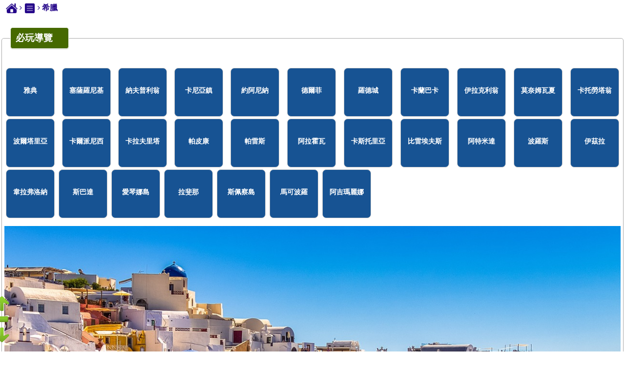

--- FILE ---
content_type: text/html; charset=UTF-8
request_url: https://www.amocity.com/listgr.php
body_size: 4622
content:
<!DOCTYPE HTML>
<head>
<meta http-equiv="Content-Type" content="text/html; charset=UTF-8" />
<meta http-equiv="Content-Language" content="zh-tw">
<meta name="viewport" content="width=device-width, initial-scale=1, maximum-scale=1">
<title>
希臘旅遊與飯店導覽 / Amocity! 城市假期
</title>
<meta content="希臘旅遊,飯店導覽,Amocity!,城市假期" name="keywords">

<meta content="希臘旅遊與飯店導覽 / Amocity! 城市假期，好吃好玩好住宿，一路都開心。" name="description">
<link rel="canonical" href="https://www.amocity.com/listgr.php" />
<meta property="og:image" content="https://www.amocity.com/images/amocity-log.png" />
<link rel="stylesheet" href="https://cdnjs.cloudflare.com/ajax/libs/jqueryui/1.12.1/jquery-ui.css" />
<link rel="stylesheet" href="css/foundation.css?v=2">
<link href="css/font-awesome/css/font-awesome.css" rel="stylesheet" type="text/css" />
  <script src="https://code.jquery.com/jquery-3.4.1.min.js"></script>
  <script src="https://code.jquery.com/ui/1.12.1/jquery-ui.min.js"></script>
   <link href="https://stackpath.bootstrapcdn.com/bootstrap/4.3.1/css/bootstrap.min.css" rel="stylesheet">
 <style>
	body,div,p,a{font-size:100%;}
		/* Custom Theme */
		#superbox-overlay{background:#333;}
		#superbox .loading{width:32px;height:32px;margin:0 auto;text-indent:-9999px;background:url(styles/loader.gif) no-repeat 0 0;}
		#superbox .close a{float:right;padding:0 5px;line-height:16px;cursor:pointer;}
		#superbox .close a span{color:#fff;}
		#superbox .nextprev a{float:left;margin-right:5px;padding:0 5px;line-height:20px;background:#333;cursor:pointer;color:#fff;}
		#superbox .nextprev .disabled{background:#ccc;cursor:default;}
  
  .row,.large-12,.c12 {width: 100%;max-width:1440px; height: auto;margin:0px auto; background-color: #fff; padding: 2px;}
  
  .colx{margin: 0 -10px;}
  h1 {font-family: 'Cardo', serif;}
  b{font-family: 'Times New Roman', Times New Roman;}
  i {font-size:150%;color:RED;}
  sup{font-size:14pt;color:#C53653;}
  h2{font-size:17pt;}
  h2:before{content:url('images/hotip.png');position:relative; z-index:2;left:-5px;top:7px; }
		.w4{	display:inline-block;*display:inline;
	padding:7px 20px;
	margin-bottom:10px;*margin-left:.3em;
	font-size:14px;
	line-height:20px;*line-height:20px;
	color:#333 !important;
	text-align:center;
	vertical-align:middle;
	
	border:1px solid #dedede;*border:0;
	border-color: rgba(0, 0, 0, 0.1) rgba(0, 0, 0, 0.1) rgba(0, 0, 0, 0.25);
	border-color:#eeeeee,#dedede,#dedede;
	border-radius:4px;
	-o-border-radius:4px;
	-ms-border-radius:4px;
	-moz-border-radius:4px;
	-webkit-border-radius:4px;
	background-color: #f5f5f5;
	background-image: linear-gradient(top, #dff0d8, #d6e9c6);
	background-image: -ms-linear-gradient(top, #dff0d8, #d6e9c6);
	background-image: -moz-linear-gradient(top, #dff0d8, #d6e9c6);  
	background-image: -webkit-linear-gradient(top, #dff0d8, #d6e9c6);
	filter: progid:DXImageTransform.Microsoft.gradient(startColorStr='#dff0d8', EndColorStr='#d6e9c6');
	}
h3{font-size:17pt;}
.w4:hover {
	background:#eee;
	background:-webkit-gradient(linear, left top, left bottom, from(#eee), to(#f8f8f8));
	background:-moz-linear-gradient(top, #eee, #f8f8f8);
}
.pndless{height:52px;margin:2px 10px 2px 10px;padding:8px 0 5px 0;font-weight:700;font-family:'Constantia', sans-serif;}
.pndless span{color:#22009F;}
.covid{margin:7px 0 7px 0;text-align:center;color:#0078E1;font-weight:700;}	
.note {
		margin-top:5px;
		margin-bottom:25px;
		background-color: #ffffff; 
		padding: 2px 5px; 
		
		color: #222; 
		border:1px solid #aaa;
				border-radius:5px; 
		   -moz-border-radius:5px; 
		-webkit-border-radius:5px;
				box-shadow: 0 1px 1px 0 rgba(100, 100, 100, 0.3);
	       -moz-box-shadow: 0 1px 1px 0 rgba(100, 100, 100, 0.3);
		-webkit-box-shadow: 0 1px 1px 0 rgba(100, 100, 100, 0.3);
	}

	.notei {
		margin-top:5px;
		
		padding: 5px; 
		
		
		
		background-size:101%;
		border:1px solid #ddd;
				border-radius:5px; 
		   -moz-border-radius:5px; 
		-webkit-border-radius:5px;
				box-shadow: 0 1px 1px 0 rgba(100, 100, 100, 0.3);
	       -moz-box-shadow: 0 1px 1px 0 rgba(100, 100, 100, 0.3);
		-webkit-box-shadow: 0 1px 1px 0 rgba(100, 100, 100, 0.3);
	}
	
	.note p{
		font-size:90%;
		line-height:120%;
	}
	.note span{color:#C40000;}
	.cov{margin:0px 0px;padding: 1px 1px;font-weight:600;
	font-size:115%;height:270px;max-height:270px;overflow-y: hidden;}
	
strong{padding-left:4px;font-family: 'Constantia', sans-serif;font-size:125%;font-weight:600;color:#000;}
		.strong{color:#005a87;padding-left:20px;font-size:13pt;font-family: 'Noto Sans TC', sans-serif;font-weight:600;}
		.strong::before{ content: "- ";color:#999;}

.foot{
  list-style: none;
  padding: 0;
  background:#EEE;
  padding-top:15px;
}
.foot li{
	margin-left:20px;
font-size:94%;

}
.foot li:before{content:url('http://www.totalswiss.com.tw/images/arrow.png');position:relative; z-index:2;left:-5px;top:1px; }
.foot a:link,.foot a:visited{
	color:#333;
}
.hmenu{
	margin:3px 0;
	font-size:145%;
	font-weight:700;
	letter-spacing: 2px
}
.price{color:RED;}
.row{width:100%; margin:0 auto;}
.c1{width:8.33%;}
.c2{width:16.66%;}
.c3{width:25%;}
.c4{width:33.33%;}
.c5{width:41.66%;}
.c6{width:50%;}
.c7{width:58.33%;}
.c8{width:66.66%;}
.c9{width:75%;}
.c10{width:83.33%;}
.c11{width:91.66%;}
.c12{width:100%; min-height:1px; float:left; position:relative;}
.c1-5{width:20%;}/* This column can be used as a one fifth of the row */
.c1-8{width:12.5%;}/* This column can be used as a one eigth of the row */ 
.c1,.c2,.c3,.c4,.c5,.c6,.c7,.c8,.c9,.c10,.c11,.c1-5,.c1-8 {min-height:1px; float:left; padding-left:5px; padding-right:5px; position:relative;}
.c1.first,.c2.first,.c3.first,.c4.first,.c5.first,.c6.first,.c7.first,.c8.first,.c9.first,.c10.first,.c11.first,.c1-5.first,.c1-8.first {
	padding-left: 0; position:relative;
}
.c1.last,.c2.last,.c3.last,.c4.last,.c5.last,.c6.last,.c7.last,.c8.last,.c9.last,.c10.last,.c11.last,.c1-5.last,.c1-8.last {
	padding-right: 0; position:relative;
}

.hmenu ::before{ content: "《";}
.hmenu ::after{ content: "》";}
.smallc{min-height:148px;max-height:148px; overflow: hidden;}1
.bottit{background-color:#DDD;}
.stxt{color: #222;}
ul.share-buttons{
  list-style: none;
  padding: 0;
}

ul.share-buttons li{
  display: inline;
}

ul.share-buttons .sr-only {
  position: absolute;
  clip: rect(1px 1px 1px 1px);
  clip: rect(1px, 1px, 1px, 1px);
  padding: 0;
  border: 0;
  height: 1px;
  width: 1px;
  overflow: hidden;
}
@media handheld, only screen and (max-width: 768px), only screen and (max-device-width: 768px) and (orientation:portrait){
	h1{font-size:130%;}
	.content{padding:30px 2px;}

	h2:before{content:url('images/hotip.png');position:relative; z-index:2;left:-5px;top:7px; }
	.c1,.c2,.c3,.c4,.c5,.c6,.c7,.c8,.c9,.c10,.c11,.c12,.c1-5,.c1-8{width:100%;margin-right:0;margin-left:0;margin-bottom:20px; padding:5px 1px;}
	.c1.first,.c2.first,.c3.first,.c4.first,.c5.first,.c6.first,.c7.first,.c8.first,.c9.first,.c10.first,.c11.first,.c1-5.first,.c1-8.first {
		padding-left: 1px; position:relative;
	}
	blockquote{line-height:110%;}
.smallc{max-height:90%; overflow: hidden;}

.stxt{display: none;}
.lesspadding{padding:2px;}
h3{font-size:18pt;}
}
.spe{margin-top:0px;min-height:80px;height:80px;padding:3px 3px;border-bottom:1px solid #ccc;
font-family: 'Cardo', serif;
}
  hr{
  border: 0; height: 1px; background-image: linear-gradient(to right, rgba(70, 105, 0, 0.1), rgba(70, 105, 0, 0.6), rgba(70, 105, 0, 0.1)); }
  hr.Slim{
  border: 0; height: 1px; background-image: linear-gradient(to right, rgba(70, 105, 0, 0.1), rgba(70, 105, 0, 0.6), rgba(70, 105, 0, 0.1)); 
  }
@media only screen and (max-width:960px){

	.row .row .c1,.row .row .c2,.row .row .c3,.row .row .c4,.row .row .c5,.row .row .c6,.row .row .c7,.row .row .c8,.row .row .c9,.row .row .c10,.row .row .c11,.row .row .c12,.row .row .c1-5,.row .row .c1-8{width:100%;margin-bottom:20px;margin-left:0px;margin-right:0px; }
	.row .row > div:last-child{margin-bottom:0 !important}
}

/* Media query for iPad and tablets */
@media handheld, only screen and (max-width: 768px), only screen and (max-device-width: 768px) and (orientation:portrait){

	.row{margin-bottom:0!important}
	.c1,.c2,.c3,.c4,.c5,.c6,.c7,.c8,.c9,.c10,.c11,.c12,.c1-5,.c1-8{width:100%;margin-right:0;margin-left:0;margin-bottom:20px; padding:0 2px;}
	.c1.first,.c2.first,.c3.first,.c4.first,.c5.first,.c6.first,.c7.first,.c8.first,.c9.first,.c10.first,.c11.first,.c1-5.first,.c1-8.first {
		padding-left: 1px; position:relative;
	}
	.c1.last,.c2.last,.c3.last,.c4.last,.c5.last,.c6.last,.c7.last,.c8.last,.c9.last,.c10.last,.c11.last,.c1-5.last,.c1-8.last {
		padding-right: 3px; position:relative;
	}
}
#select{

width: 34px;
position: fixed;
bottom: 18px;
left:-13px;
z-index:9;
text-align: center;
}
.legend8{width:120px;margin-left:12px;line-height:24px;padding:8px 10px;background:#466900;color:#FFF;font-weight:600;}
.topbar{
position: fixed;
z-index: 99; 
top: 0px;	    
left: -1px;

width:100%;
height:36px;
padding:3px 5px;
background:#fff;


}
#xform{
font-size: 110%;
}
#xform input[type="text"],#formgust input[type="text"]{
	
	background: #ffffff;
	border: 1px solid #999;
	padding: 5px 10px;
	vertical-align: middle;
	outline: none;	
			border-radius: 4px;
	   -moz-border-radius: 4px;
	-webkit-border-radius: 4px;
			transition: border linear 0.4s, box-shadow linear 0.4s;
		 -o-transition: border linear 0.4s, box-shadow linear 0.4s;
	   -moz-transition: border linear 0.4s, box-shadow linear 0.4s;
	-webkit-transition: border linear 0.4s, box-shadow linear 0.4s;
	margin-bottom: 10px;
	font-size: 13px; 
	line-height: 21px; 
	height: 30px;
}
#xform select{
	
	background: #ffffff;
	border: 1px solid #cccccc;
	padding: 5px 1px;
	vertical-align: middle;
	outline: none;	
			border-radius: 4px;
	   -moz-border-radius: 4px;
	-webkit-border-radius: 4px;
			transition: border linear 0.4s, box-shadow linear 0.4s;
		 -o-transition: border linear 0.4s, box-shadow linear 0.4s;
	   -moz-transition: border linear 0.4s, box-shadow linear 0.4s;
	-webkit-transition: border linear 0.4s, box-shadow linear 0.4s;
	margin-bottom: 10px;
	font-size: 13px; 
	line-height: 21px; 
	height: 30px;
}
#xform input[type="submit"]{
	display:inline-block;*display:inline;
	padding:4px 10px;
	margin-bottom:10px;*margin-left:.3em;
	font-size:12pt;
	line-height:20px;*line-height:20px;
	color:#333 !important;
	text-align:center;
	vertical-align:middle;
	cursor:pointer;
	border:1px solid #dedede;*border:0;
	border-color: rgba(0, 0, 0, 0.1) rgba(0, 0, 0, 0.1) rgba(0, 0, 0, 0.25);
	border-color:#eeeeee,#dedede,#dedede;
	        border-radius:4px;
	     -o-border-radius:4px;
	    -ms-border-radius:4px;
	   -moz-border-radius:4px;
	-webkit-border-radius:4px;
	background-color: #f5f5f5;
	background-image: linear-gradient(top, #f9f9f9, #efefef);
	background-image: -ms-linear-gradient(top, #f9f9f9, #efefef);
	background-image: -moz-linear-gradient(top, #f9f9f9, #efefef);  
	background-image: -webkit-linear-gradient(top, #f9f9f9, #efefef);
	filter: progid:DXImageTransform.Microsoft.gradient(startColorStr='#f9f9f9', EndColorStr='#efefef');
}

#xform input[type="submit"].blue{
	color:#fff !important;
	background-color:#0085c6;
	background: linear-gradient(#008fd5, #0085c6);
	background: -o-linear-gradient(#008fd5, #0085c6);
	background: -ms-linear-gradient(#008fd5, #0085c6);
	background: -moz-linear-gradient(#008fd5, #0085c6);
	background: -webkit-linear-gradient(#008fd5, #0085c6);
	background: -webkit-gradient(linear, left top, left bottom, from(#008fd5), to(#0085c6));
	filter: progid:DXImageTransform.Microsoft.gradient(startColorStr='#008fd5', EndColorStr='#0085c6');
}

#xform input[type="submit"].blue:hover, #xform input[type="submit"].blue:active{
	background:#008fd5;
	background:-moz-linear-gradient(top, #008fd5, #009de9);
	background:-webkit-gradient(linear, left top, left bottom, from(#008fd5), to(#009de9));
}
button{
	display:inline-block;*display:inline;
	padding:7px 20px;
	margin-bottom:10px;*margin-left:.3em;
	font-size:110%;
	line-height:20px;*line-height:20px;
	color:#333 !important;
	text-align:center;
	vertical-align:middle;
	cursor:pointer;
	border:1px solid #dedede;*border:0;
	border-color: rgba(0, 0, 0, 0.1) rgba(0, 0, 0, 0.1) rgba(0, 0, 0, 0.25);
	border-color:#eeeeee,#dedede,#dedede;
	        border-radius:4px;
	     -o-border-radius:4px;
	    -ms-border-radius:4px;
	   -moz-border-radius:4px;
	-webkit-border-radius:4px;
	background-color: #f5f5f5;
	background-image: linear-gradient(top, #f9f9f9, #efefef);
	background-image: -ms-linear-gradient(top, #f9f9f9, #efefef);
	background-image: -moz-linear-gradient(top, #f9f9f9, #efefef);  
	background-image: -webkit-linear-gradient(top, #f9f9f9, #efefef);
	filter: progid:DXImageTransform.Microsoft.gradient(startColorStr='#f9f9f9', EndColorStr='#efefef');
}
button:hover, button:active{
	background:#eee;
	background:-webkit-gradient(linear, left top, left bottom, from(#eee), to(#f8f8f8));
	background:-moz-linear-gradient(top, #eee, #f8f8f8);
}
button.large{padding:10px 18px; font-size:11pt;}
button.small{margin-bottom:4px;padding:2px 6px; font-size:13px;font-weight:600;}
.icon {
  padding-left: 25px;background: url("images/searchicon.png") no-repeat left;background-size: 20px;
}
.city{padding:12px 1px;text-align:justify;}
.city th{padding:12px 1px;text-align:center;background:#175393;font-size:110%;color:#fff;}
.city td{padding:12px 1px;text-align:center;background:#9D011E;}
.city span{display:inline-block;width:100px;height:100px;padding:10px 6px 10px 6px;font-size:90%;font-weight:600;text-align:center;margin-left:2px;margin-right:2px;margin-bottom:4px;border:1px solid #ccc;border-radius:8px;background:#175393;line-height:70px;color:#fff;}
.city a:link,.city a:visited,.city a:hover{color:#FFF;}
.legend8{margin-left:12px;line-height:26px;padding:8px 10px;background:#466900;border:1px solid #fff;color:#FFF;font-weight:600;}
 </style>


</head>
<body>


<div class="topbar">
<div style="width:99%;white-space: nowrap;overflow-x: hidden;"><p>&nbsp;&nbsp;<a href="index.php"><img src="images/home52.png" style="width:24px;height:20px;" alt="Home"></a>&nbsp;<i class="fa fa-angle-right" style="color:#240689;font-size:14px;"></i>&nbsp;<a href="listcountry.php"><img src="images/menu.png" style="width:24px;height:24px;" alt="各國旅遊"></a>&nbsp;<i class="fa fa-angle-right" style="color:#240689;font-size:14px;"></i>&nbsp;<a href="listgr.php"><b style="color:#240689;">希臘</b></a>&nbsp;</p></div>
</div>
<br />
<a name="topppp"></a>
<br />



<div class="row">
<div class="large-12 columns" style="padding:1px 1px">
<fieldset class="note" style="border:1px solid #aaa;">
<legend class="note legend8">必玩導覽</legend>

<div class="city">
<a href="sinn8801"><span>雅典</span></a>
<a href="sinn8802"><span>塞薩羅尼基</span></a>
<a href="sinn8803"><span>納夫普利翁</span></a>
<a href="sinn8804"><span>卡尼亞鎮</span></a>
<a href="sinn8805"><span>約阿尼納</span></a>
<a href="sinn8806"><span>德爾菲</span></a>
<a href="sinn8807"><span>羅德城</span></a>
<a href="sinn8808"><span>卡蘭巴卡</span></a>
<a href="sinn8809"><span>伊拉克利翁</span></a>
<a href="sinn8810"><span>莫奈姆瓦夏</span></a>
<a href="sinn8811"><span>卡托勞塔翁</span></a>
<a href="sinn8812"><span>波爾塔里亞</span></a>
<a href="sinn8813"><span>卡爾派尼西</span></a>
<a href="sinn8814"><span>卡拉夫里塔</span></a>
<a href="sinn8815"><span>帕皮康</span></a>
<a href="sinn8816"><span>帕雷斯</span></a>
<a href="sinn8817"><span>阿拉霍瓦</span></a>
<a href="sinn8818"><span>卡斯托里亞</span></a>
<a href="sinn8819"><span>比雷埃夫斯</span></a>
<a href="sinn8820"><span>阿特米達</span></a>
<a href="sinn8821"><span>波羅斯</span></a>
<a href="sinn8822"><span>伊茲拉</span></a>
<a href="sinn8823"><span>韋拉弗洛納</span></a>
<a href="sinn8824"><span>斯巴達</span></a>
<a href="sinn8825"><span>愛琴娜島</span></a>
<a href="sinn8826"><span>拉斐那</span></a>
<a href="sinn8827"><span>斯佩察島</span></a>
<a href="sinn8828"><span>馬可波羅</span></a>
<a href="sinn8829"><span>阿吉瑪麗娜</span></a>

</div>
<p><img src="images/p/Greece.jpg" style="width:100%;max-width:100%;"></p>
</fieldset>
</div>





</div>
<a name="bottom"></a>
</div>


<div id="select">
<a href="#topppp" onMouseover="ddrivetip('<b>頁面頂部</b>',65)" onMouseout="hideddrivetip()"><img src="images/32/Arrow - Up.png" border="0"></a><br />
<a href="#middle" onMouseover="ddrivetip('<b>頁面中間</b>',65)" onMouseout="hideddrivetip()"><img src="images/32/Char - Minus.png" border="0"></a><br />
<a href="#bottom" onMouseover="ddrivetip('<b>頁面下方</b>',65)" onMouseout="hideddrivetip()"><img src="images/32/Arrow - Down.png" border="0"></a><br />
			

</div>



  <script>
  document.write('<script src=' +
  ('__proto__' in {} ? 'js/vendor/zepto' : 'js/vendor/jquery') +
  '.js><\/script>')
  </script>
  
  <script src="js/foundation.min.js"></script>
  <!--
  
 
  
  <script src="js/foundation/foundation.topbar.js"></script>
  
  -->
  
  <script>
    $(document).foundation();
  </script>
</body>
</html>



